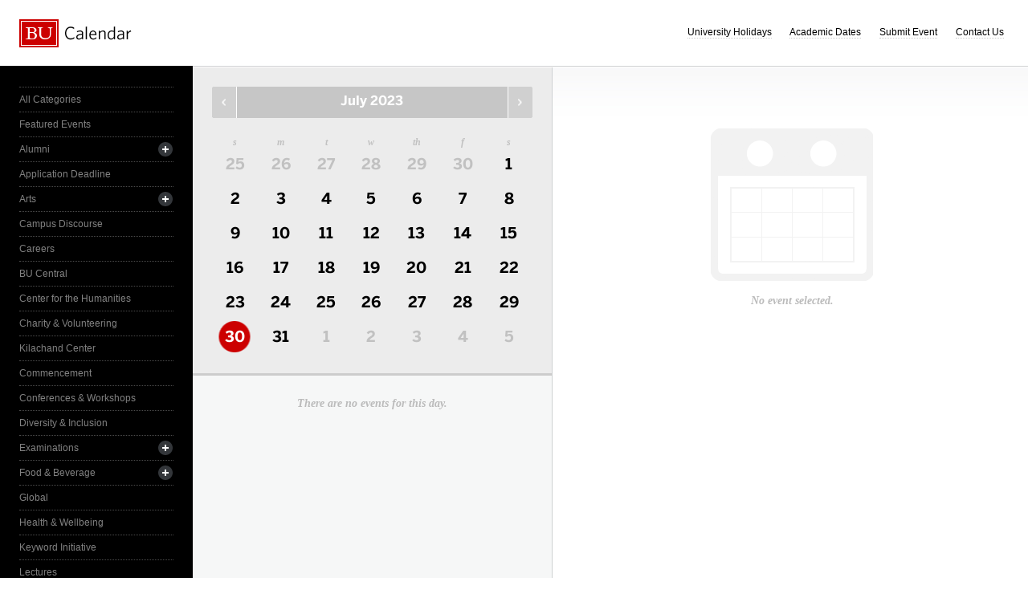

--- FILE ---
content_type: text/html; charset=UTF-8
request_url: https://www.bu.edu/calendar/?day=2023-7-30&category=varsity-athletics&cid=17
body_size: 2904
content:
<!doctype html>
<html>
<head>
	<meta charset="utf-8">
	<meta http-equiv="X-UA-Compatible" content="IE=edge,chrome=1">

	<title>Calendar &middot; Boston University</title>
	<meta name="description" content="">
	<meta name="author" content="">
	
	<link rel="alternate" type="application/rss+xml" title="The Bus RSS Feed" href="http://www.bu.edu/phpbin/calendar/rss.php">
	
	<meta name="viewport" content="width=device-width, initial-scale=1.0, maximum-scale=1.0, user-scalable=0">
	
		<meta name="robots" content="noindex,nofollow" />
	
	<link rel="stylesheet" href="/calendar/interface/css/style.css">

	<script src="/calendar/interface/js/libs/modernizr-2.0.6.min.js"></script>
	
	<!--[if lte IE 7]>
	<link rel="stylesheet" type="text/css" media="all" href="/calendar/interface/css/ie.css" />
	<![endif]-->
	<!--[if IE 8]>
	<link rel="stylesheet" type="text/css" media="all" href="/calendar/interface/css/ie-8.css" />
	<![endif]-->
	<script async src="https://www.googletagmanager.com/gtag/js?id=G-0Z1EBE5RV7"></script>
  <script>
    window.dataLayer = window.dataLayer || [];
    function gtag(){dataLayer.push(arguments);}
    gtag('js', new Date());
    gtag('config', 'G-0Z1EBE5RV7');
  </script>
</head>
	<body>
	<div id="container">
		<div id="innercontainer">
			<header>
				<h1><a href="/calendar/">Boston University Calendars</a></h1>
				<ul>
					<li><a href="holidays.html">University Holidays</a></li>
					<li><a href="academic.html">Academic Dates</a></li>
					<li><a href="/phpbin/calendar/app/create.php?cid=17">Submit Event</a></li>
					<li><a href="contact.html">Contact Us</a></li>
					<li id="topics-button"><a href="#">View Topics</a></li>
				</ul>
			</header>
			
			<section id="event-topics">
				<div class="content">
					<ul>
														<li><a href="/calendar/?category=all-categories&day=2023-7-30&cid=17" class="all-categories ">All Categories</a></li>
																<li><a href="/calendar/?category=featured-events&day=2023-7-30&cid=17" class="featured-events ">Featured Events</a></li>
																<li>
									<a href="/calendar/?category=alumni&day=2023-7-30&cid=17" class="alumni ">Alumni</a>
									<ul>
																			<li><a href="/calendar/?category=alumni-association&day=2023-7-30&cid=17" class="alumni-association ">&mdash; Alumni Association</a></li>
																				<li><a href="/calendar/?category=class-gift&day=2023-7-30&cid=17" class="class-gift ">&mdash; Class Gift</a></li>
																			</ul>
								</li>
																<li><a href="/calendar/?category=application-deadline&day=2023-7-30&cid=17" class="application-deadline ">Application Deadline</a></li>
																<li>
									<a href="/calendar/?category=arts&day=2023-7-30&cid=17" class="arts ">Arts</a>
									<ul>
																			<li><a href="/calendar/?category=auditions&day=2023-7-30&cid=17" class="auditions ">&mdash; Auditions</a></li>
																				<li><a href="/calendar/?category=concerts&day=2023-7-30&cid=17" class="concerts ">&mdash; Concerts</a></li>
																				<li><a href="/calendar/?category=dance&day=2023-7-30&cid=17" class="dance ">&mdash; Dance</a></li>
																				<li><a href="/calendar/?category=film&day=2023-7-30&cid=17" class="film ">&mdash; Film</a></li>
																				<li><a href="/calendar/?category=galleries--exhibits&day=2023-7-30&cid=17" class="galleries--exhibits ">&mdash; Galleries & Exhibits</a></li>
																				<li><a href="/calendar/?category=master-classes&day=2023-7-30&cid=17" class="master-classes ">&mdash; Master Classes</a></li>
																				<li><a href="/calendar/?category=opera&day=2023-7-30&cid=17" class="opera ">&mdash; Opera</a></li>
																				<li><a href="/calendar/?category=prose--poetry&day=2023-7-30&cid=17" class="prose--poetry ">&mdash; Prose & Poetry</a></li>
																				<li><a href="/calendar/?category=recitals&day=2023-7-30&cid=17" class="recitals ">&mdash; Recitals</a></li>
																				<li><a href="/calendar/?category=rehearsals&day=2023-7-30&cid=17" class="rehearsals ">&mdash; Rehearsals</a></li>
																				<li><a href="/calendar/?category=theatre&day=2023-7-30&cid=17" class="theatre ">&mdash; Theatre</a></li>
																			</ul>
								</li>
																<li><a href="/calendar/?category=campus-discourse&day=2023-7-30&cid=17" class="campus-discourse ">Campus Discourse</a></li>
																<li><a href="/calendar/?category=careers&day=2023-7-30&cid=17" class="careers ">Careers</a></li>
																<li><a href="/calendar/?category=bu-central&day=2023-7-30&cid=17" class="bu-central ">BU Central</a></li>
																<li><a href="/calendar/?category=center-for-the-humanities&day=2023-7-30&cid=17" class="center-for-the-humanities ">Center for the Humanities</a></li>
																<li><a href="/calendar/?category=charity--volunteering&day=2023-7-30&cid=17" class="charity--volunteering ">Charity & Volunteering</a></li>
																<li><a href="/calendar/?category=kilachand-center&day=2023-7-30&cid=17" class="kilachand-center ">Kilachand Center</a></li>
																<li><a href="/calendar/?category=commencement&day=2023-7-30&cid=17" class="commencement ">Commencement</a></li>
																<li><a href="/calendar/?category=conferences--workshops&day=2023-7-30&cid=17" class="conferences--workshops ">Conferences & Workshops</a></li>
																<li><a href="/calendar/?category=diversity--inclusion&day=2023-7-30&cid=17" class="diversity--inclusion ">Diversity & Inclusion</a></li>
																<li>
									<a href="/calendar/?category=examinations&day=2023-7-30&cid=17" class="examinations ">Examinations</a>
									<ul>
																			<li><a href="/calendar/?category=dissertations&day=2023-7-30&cid=17" class="dissertations ">&mdash; Dissertations</a></li>
																			</ul>
								</li>
																<li>
									<a href="/calendar/?category=food--beverage&day=2023-7-30&cid=17" class="food--beverage ">Food & Beverage</a>
									<ul>
																			<li><a href="/calendar/?category=dining-services&day=2023-7-30&cid=17" class="dining-services ">&mdash; Dining Services</a></li>
																			</ul>
								</li>
																<li><a href="/calendar/?category=global&day=2023-7-30&cid=17" class="global ">Global</a></li>
																<li><a href="/calendar/?category=health--wellbeing&day=2023-7-30&cid=17" class="health--wellbeing ">Health & Wellbeing</a></li>
																<li><a href="/calendar/?category=keyword-initiative&day=2023-7-30&cid=17" class="keyword-initiative ">Keyword Initiative</a></li>
																<li><a href="/calendar/?category=lectures&day=2023-7-30&cid=17" class="lectures ">Lectures</a></li>
																<li><a href="/calendar/?category=law-community&day=2023-7-30&cid=17" class="law-community ">LAW Community</a></li>
																<li><a href="/calendar/?category=lgbtqia&day=2023-7-30&cid=17" class="lgbtqia ">LGBTQIA+</a></li>
																<li><a href="/calendar/?category=meetings&day=2023-7-30&cid=17" class="meetings ">Meetings</a></li>
																<li><a href="/calendar/?category=orientation&day=2023-7-30&cid=17" class="orientation ">Orientation</a></li>
																<li><a href="/calendar/?category=other-events&day=2023-7-30&cid=17" class="other-events ">Other Events</a></li>
																<li><a href="/calendar/?category=religious-services--activities&day=2023-7-30&cid=17" class="religious-services--activities ">Religious Services & Activities</a></li>
																<li><a href="/calendar/?category=special-interest-to-women&day=2023-7-30&cid=17" class="special-interest-to-women ">Special Interest to Women</a></li>
																<li>
									<a href="/calendar/?category=sports--recreation&day=2023-7-30&cid=17" class="sports--recreation ">Sports & Recreation</a>
									<ul>
																			<li><a href="/calendar/?category=varsity-athletics&day=2023-7-30&cid=17" class="varsity-athletics active">&mdash; Varsity Athletics</a></li>
																				<li><a href="/calendar/?category=intramurals&day=2023-7-30&cid=17" class="intramurals ">&mdash; Intramurals</a></li>
																				<li><a href="/calendar/?category=club-sports&day=2023-7-30&cid=17" class="club-sports ">&mdash; Club Sports</a></li>
																			</ul>
								</li>
																<li><a href="/calendar/?category=social-events&day=2023-7-30&cid=17" class="social-events ">Social Events</a></li>
																<li><a href="/calendar/?category=study-abroad&day=2023-7-30&cid=17" class="study-abroad ">Study Abroad</a></li>
																<li><a href="/calendar/?category=weeks-of-welcome&day=2023-7-30&cid=17" class="weeks-of-welcome ">Weeks of Welcome</a></li>
													</ul>
				</div>
			</section>
			
			<div id="events" role="main">
				<section id="event-list">
					<div class="content">
						<div id="month-calendar">
							<div id="month-calendar-container">
								<div id="month-navigation">								
									<a href="/calendar/?day=2023-06-01&category=varsity-athletics&cid=17" rel="no-follow" class="previous">Previous Month</a><span>July 2023</span><a href="/calendar/?day=2023-08-01&category=varsity-athletics&cid=17" rel="no-follow" class="next">Next Month</a>
								</div>
								<div id="current-day">
									<strong>Sunday</strong>
									<span>30</span>
								</div>
								<table summary="Calendar Month View">
									<tr>
										<th id="sun" scope="col" abbr="Sunday">S</th>
										<th id="mon" scope="col" abbr="Monday">M</th>
										<th id="tue" scope="col" abbr="Tuesday">T</th>
										<th id="wed" scope="col" abbr="Wednesday">W</th>
										<th id="thu" scope="col" abbr="Thursday">TH</th>
										<th id="fri" scope="col" abbr="Friday">F</th>
										<th id="sat" scope="col" abbr="Saturday">S</th>
									</tr>
									<tr><td class=""><a href="/calendar/?day=2023-6-25&category=varsity-athletics&cid=17">25</a></td><td class=""><a href="/calendar/?day=2023-6-26&category=varsity-athletics&cid=17">26</a></td><td class=""><a href="/calendar/?day=2023-6-27&category=varsity-athletics&cid=17">27</a></td><td class=""><a href="/calendar/?day=2023-6-28&category=varsity-athletics&cid=17">28</a></td><td class=""><a href="/calendar/?day=2023-6-29&category=varsity-athletics&cid=17">29</a></td><td class=""><a href="/calendar/?day=2023-6-30&category=varsity-athletics&cid=17">30</a></td><td class="current-month"><a href="/calendar/?day=2023-7-1&category=varsity-athletics&cid=17">1</a></td></tr><tr><td class="current-month"><a href="/calendar/?day=2023-7-2&category=varsity-athletics&cid=17">2</a></td><td class="current-month"><a href="/calendar/?day=2023-7-3&category=varsity-athletics&cid=17">3</a></td><td class="current-month"><a href="/calendar/?day=2023-7-4&category=varsity-athletics&cid=17">4</a></td><td class="current-month"><a href="/calendar/?day=2023-7-5&category=varsity-athletics&cid=17">5</a></td><td class="current-month"><a href="/calendar/?day=2023-7-6&category=varsity-athletics&cid=17">6</a></td><td class="current-month"><a href="/calendar/?day=2023-7-7&category=varsity-athletics&cid=17">7</a></td><td class="current-month"><a href="/calendar/?day=2023-7-8&category=varsity-athletics&cid=17">8</a></td></tr><tr><td class="current-month"><a href="/calendar/?day=2023-7-9&category=varsity-athletics&cid=17">9</a></td><td class="current-month"><a href="/calendar/?day=2023-7-10&category=varsity-athletics&cid=17">10</a></td><td class="current-month"><a href="/calendar/?day=2023-7-11&category=varsity-athletics&cid=17">11</a></td><td class="current-month"><a href="/calendar/?day=2023-7-12&category=varsity-athletics&cid=17">12</a></td><td class="current-month"><a href="/calendar/?day=2023-7-13&category=varsity-athletics&cid=17">13</a></td><td class="current-month"><a href="/calendar/?day=2023-7-14&category=varsity-athletics&cid=17">14</a></td><td class="current-month"><a href="/calendar/?day=2023-7-15&category=varsity-athletics&cid=17">15</a></td></tr><tr><td class="current-month"><a href="/calendar/?day=2023-7-16&category=varsity-athletics&cid=17">16</a></td><td class="current-month"><a href="/calendar/?day=2023-7-17&category=varsity-athletics&cid=17">17</a></td><td class="current-month"><a href="/calendar/?day=2023-7-18&category=varsity-athletics&cid=17">18</a></td><td class="current-month"><a href="/calendar/?day=2023-7-19&category=varsity-athletics&cid=17">19</a></td><td class="current-month"><a href="/calendar/?day=2023-7-20&category=varsity-athletics&cid=17">20</a></td><td class="current-month"><a href="/calendar/?day=2023-7-21&category=varsity-athletics&cid=17">21</a></td><td class="current-month"><a href="/calendar/?day=2023-7-22&category=varsity-athletics&cid=17">22</a></td></tr><tr><td class="current-month"><a href="/calendar/?day=2023-7-23&category=varsity-athletics&cid=17">23</a></td><td class="current-month"><a href="/calendar/?day=2023-7-24&category=varsity-athletics&cid=17">24</a></td><td class="current-month"><a href="/calendar/?day=2023-7-25&category=varsity-athletics&cid=17">25</a></td><td class="current-month"><a href="/calendar/?day=2023-7-26&category=varsity-athletics&cid=17">26</a></td><td class="current-month"><a href="/calendar/?day=2023-7-27&category=varsity-athletics&cid=17">27</a></td><td class="current-month"><a href="/calendar/?day=2023-7-28&category=varsity-athletics&cid=17">28</a></td><td class="current-month"><a href="/calendar/?day=2023-7-29&category=varsity-athletics&cid=17">29</a></td></tr><tr><td class="current-month selected-day"><a href="/calendar/?day=2023-7-30&category=varsity-athletics&cid=17">30</a></td><td class="current-month"><a href="/calendar/?day=2023-7-31&category=varsity-athletics&cid=17">31</a></td><td class=""><a href="/calendar/?day=2023-8-1&category=varsity-athletics&cid=17">1</a></td><td class=""><a href="/calendar/?day=2023-8-2&category=varsity-athletics&cid=17">2</a></td><td class=""><a href="/calendar/?day=2023-8-3&category=varsity-athletics&cid=17">3</a></td><td class=""><a href="/calendar/?day=2023-8-4&category=varsity-athletics&cid=17">4</a></td><td class=""><a href="/calendar/?day=2023-8-5&category=varsity-athletics&cid=17">5</a></td></tr>								</table>
							</div>	
						</div>
						<ul>
														<li class="noevents">There are no events for this day.</li>
													</ul>
					</div>
				</section>
				
				<section id="event-detail">
					<div class="content">
												<div class="no-event-selected">No event selected.</div>
											</div>
				</section>
			</div><!--! end of #events -->
		</div> <!--! end of #innercontainer -->
	</div> <!--! end of #container -->
	<div id="status">
		<div class="loader"></div>
		<div class="textstatus"></div>
	</div>
	<script src="/calendar/interface/js/libs/jquery-1.7.1.min.js"></script>
	<script src="/calendar/interface/js/calendar.js"></script>
	<!--[if lt IE 7 ]>
	<script src="//ajax.googleapis.com/ajax/libs/chrome-frame/1.0.2/CFInstall.min.js"></script>
	<script>window.attachEvent("onload",function(){CFInstall.check({mode:"overlay"})})</script>
	<![endif]-->
</body>
</html>
